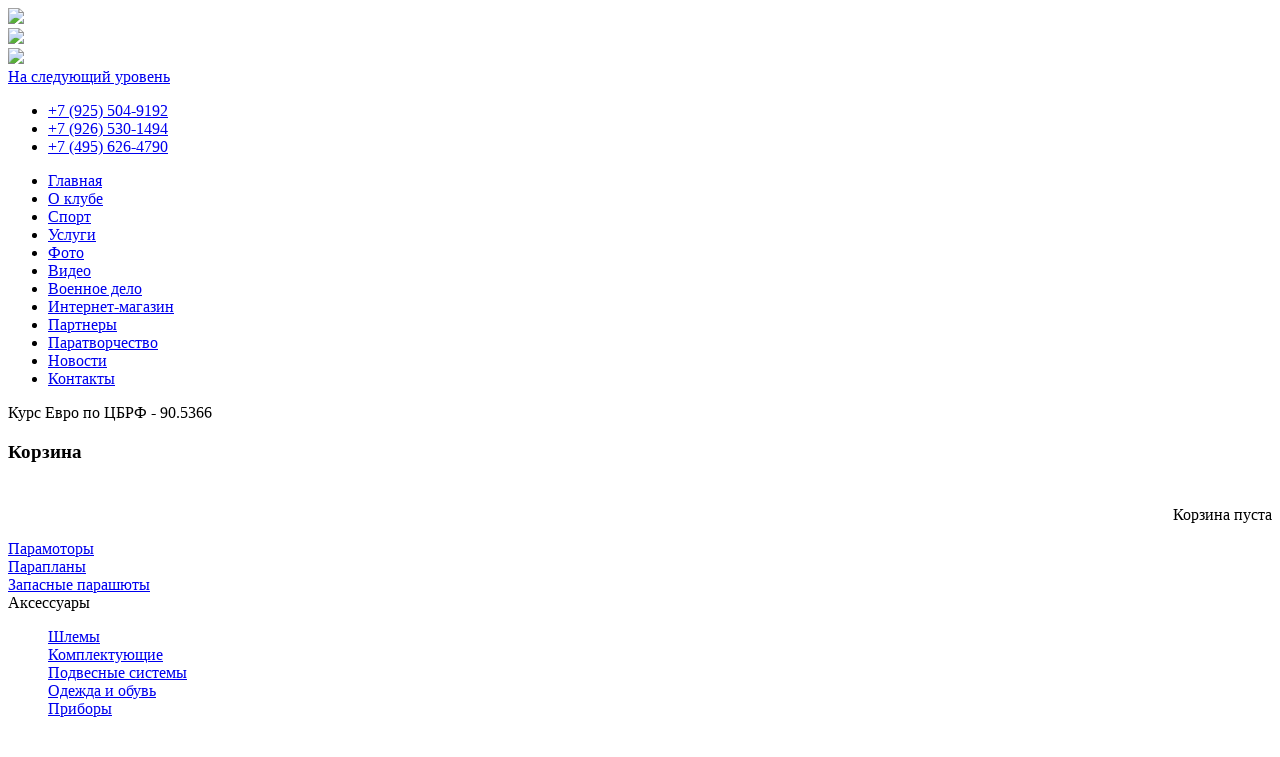

--- FILE ---
content_type: text/html; charset=utf-8
request_url: http://paramotors.ru/shop/aksessuary/podvesnye-sistemy/podvesnaya-sistema-dlya-paramotora-detail
body_size: 10240
content:
<!doctype html>
<!--[if lt IE 7]><html class="no-js lt-ie9 lt-ie8 lt-ie7 ie6" lang="ru"> <![endif]-->
<!--[if IE 7]><html class="no-js lt-ie9 lt-ie8 ie7" lang="ru"> <![endif]-->
<!--[if IE 8]><html class="no-js lt-ie9 ie8" lang="ru"> <![endif]-->
<!--[if gt IE 8]><!--><html class="no-js" lang="ru"> <!--<![endif]-->

<head>
	<meta name='yandex-verification' content='56e91d3911295c97' />
	  <base href="http://paramotors.ru/shop/aksessuary/podvesnye-sistemy/podvesnaya-sistema-dlya-paramotora-detail" />
  <meta http-equiv="content-type" content="text/html; charset=utf-8" />
  <meta name="keywords" content="купить, подвесную, систему, параплан, подвеска" />
  <meta name="title" content="Подвесная система для парамотора" />
  <meta name="description" content="Купить подвесную систему для параплана." />
  <meta name="generator" content="J!Blank Template by Joomla-book.ru" />
  <title>Подвесные системы : Подвесная система для парамотора</title>
  <link href="http://paramotors.ru/index.php/shop/aksessuary/podvesnye-sistemy/podvesnaya-sistema-dlya-paramotora-detail" rel="canonical" />
  <link href="/templates/jblank/favicon.ico" rel="shortcut icon" type="image/vnd.microsoft.icon" />
  <link rel="stylesheet" href="/components/com_virtuemart/assets/css/vmsite-ltr.css" type="text/css" />
  <link rel="stylesheet" href="/components/com_virtuemart/assets/css/facebox.css" type="text/css" />
  <link rel="stylesheet" href="/media/system/css/modal.css" type="text/css" />
  <link rel="stylesheet" href="/components/com_virtuemart/assets/css/jquery.fancybox-1.3.4.css" type="text/css" />
  <link rel="stylesheet" href="/templates/jblank/css/_styles.css?1434015971" type="text/css" media="all"  />
  <link rel="stylesheet" href="/templates/jblank/css/com_virtuemart.css?1383215859" type="text/css" media="all"  />
  <link rel="stylesheet" href="/templates/jblank/css/my_style.css?1527841353" type="text/css" media="all"  />
  <link rel="stylesheet" href="/modules/mod_sj_vm_extraslider/assets/css/style-font-color.css" type="text/css" />
  <link rel="stylesheet" href="/modules/mod_sj_vm_extraslider/assets/css/style.css" type="text/css" />
  <link rel="stylesheet" href="/modules/mod_accordion_menu/cache/96-langru-RU/b01027e7c0e1aab28c990d50f2568807.css" type="text/css" />
  <style type="text/css">
#extraslider_wrapper4313038781768831973{
    width:637px;
}
#extraslider_wrapper4313038781768831973 .extraslider-heading{
    width:637px;
}
#extraslider_wrapper4313038781768831973 .extraslider-items{
    width:637px;
}
#extraslider_wrapper4313038781768831973 .page{
    width:637px;
}
#extraslider_wrapper4313038781768831973 .page .line{
    width:637px;
}
#extraslider_wrapper4313038781768831973 .page .line .item-wrapper{
    width:151px;
}
#extraslider_wrapper4313038781768831973 .page .line .item-wrapper .item-image{
    width:151px;
    height:111px;
    overflow:hidden
}
#extraslider_wrapper4313038781768831973 .page .line .item-wrapper .item-info.item-info-spotlight .opacity{
    width:151px;
}
#extraslider_wrapper4313038781768831973 .extraslider-control-under{
    width:637px;
}
#extraslider_wrapper4313038781768831973 .extraslider-control-under .page-paging{
    padding:10px 0 0 314px;
}
?>
.noscript div#offlajn-accordion-96-1-container dl.level1 dl{
  position: static;
}
.noscript div#offlajn-accordion-96-1-container dl.level1 dd.parent{
  height: auto !important;
  display: block;
  visibility: visible;
}

  </style>
  <script src="http://yandex.st/jquery/1.7.1/jquery.min.js" type="text/javascript"></script>
  <script src="//ajax.googleapis.com/ajax/libs/jquery/1.6.4/jquery.min.js" type="text/javascript"></script>
  <script src="/components/com_virtuemart/assets/js/jquery.noConflict.js" type="text/javascript"></script>
  <script src="/components/com_virtuemart/assets/js/vmsite.js" type="text/javascript"></script>
  <script src="/components/com_virtuemart/assets/js/facebox.js" type="text/javascript"></script>
  <script src="/components/com_virtuemart/assets/js/vmprices.js" type="text/javascript"></script>
  <script src="/media/system/js/mootools-core.js" type="text/javascript"></script>
  <script src="/media/system/js/core.js" type="text/javascript"></script>
  <script src="/media/system/js/modal.js" type="text/javascript"></script>
  <script src="/components/com_virtuemart/assets/js/fancybox/jquery.fancybox-1.3.4.pack.js" type="text/javascript"></script>
  <script src="/modules/mod_sj_vm_extraslider/assets/js/jquery-1.5.2.min.js" type="text/javascript"></script>
  <script src="/modules/mod_sj_vm_extraslider/assets/js/jsmart.noconflict.js" type="text/javascript"></script>
  <script src="/modules/mod_sj_vm_extraslider/assets/js/jquery.carouFredSel.js" type="text/javascript"></script>
  <script src="/modules/mod_accordion_menu/cache/96-langru-RU/9e225fc69db7a23005497a59d4707e98.js" type="text/javascript"></script>
  <script type="text/javascript">

//<![CDATA[
		vmSiteurl = 'http://paramotors.ru/' ;
vmLang = '&amp;lang=ru' ;
vmCartText = ' добавлен в корзину' ;
vmCartError = 'Ошибка обновления корзины' ;
loadingImage = '/components/com_virtuemart/assets/images/facebox/loading.gif' ;
closeImage = '/components/com_virtuemart/assets/images/facebox/closelabel.png' ; 
Virtuemart.addtocart_popup = '1' ; 
faceboxHtml = '<div id="facebox" style="display:none;"><div class="popup"><div class="content"></div> <a href="#" class="close"></a></div></div>'  ;

//]]>

		window.addEvent('domready', function() {

			SqueezeBox.initialize({});
			SqueezeBox.assign($$('a.modal'), {
				parse: 'rel'
			});
		});
//<![CDATA[
	jQuery(document).ready(function($) {
		$('a.ask-a-question').click( function(){
			$.facebox({
				iframe: '/index.php/shop/aksessuary/podvesnye-sistemy/podvesnaya-sistema-dlya-paramotora-detail/askquestion?tmpl=component',
				rev: 'iframe|550|550'
			});
			return false ;
		});
	/*	$('.additional-images a').mouseover(function() {
			var himg = this.href ;
			var extension=himg.substring(himg.lastIndexOf('.')+1);
			if (extension =='png' || extension =='jpg' || extension =='gif') {
				$('.main-image img').attr('src',himg );
			}
			console.log(extension)
		});*/
	});
//]]>

jQuery(document).ready(function() {
	jQuery("a[rel=vm-additional-images]").fancybox({
		"titlePosition" 	: "inside",
		"transitionIn"	:	"elastic",
		"transitionOut"	:	"elastic"
	});
});

  accordionDojo.addOnLoad(accordionDojo, function(){
    var dojo = this;
    dojo.query('.noscript').removeClass('noscript');
    new AccordionMenu({
      node: dojo.byId('offlajn-accordion-96-1'),
      instance: 'offlajn-accordion-96-1',
      classPattern: /off-nav-[0-9]+/,
      mode: 'onclick', 
      interval: '500', 
      level: 1,
      easing:  dojo.fx.easing.cubicInOut,
      closeeasing:  dojo.fx.easing.cubicInOut,
      accordionmode:  1
    })
  });
  
  </script>
  <meta http-equiv="X-UA-Compatible" content="IE=edge,chrome=1" />
  <meta name="viewport" content="width=device-width" />

	<script type="text/javascript" src="/templates/jblank/js/rotator.js"></script>
	<script type="text/javascript" src="/templates/jblank/js/jquery.js"></script>
	<script type="text/javascript" src="/templates/jblank/js/my_script.js"></script>
	<script type="text/javascript">
	jQuery(document).ready(function(){
		jQuery('.module.module-new.module-header.new .jn:last').addClass('selected');
	});
</script>
</head>
<body>

	<div id="wrap">
	<div class="footer-fon clearfix"></div>

	<div id="rotator">
		<div id="sc"><img src="/templates/jblank/images/img1.png"></div>
		<div id="dy"><img src="/templates/jblank/images/img2.png"></div>
		<div id="sp"><img src="/templates/jblank/images/img3.png"></div>
	</div>

	<div class="container-960">
		<header>
			 <noindex>	 <a href="http://paraflot.ru/" target="_blank" class="next-level">На следующий уровень</a></noindex>
		<div class="logo"><a href="/./"></a></div>
		<ul>			
			<li><a href="tel:+79255049192" class="phone-link">+7 (925) 504-9192</a></li>
			<li><a href="tel:+79265301494" class="phone-link" >+7 (926) 530-1494</a></li>
			<li><a href="tel:+74956264790" class="phone-link" >+7 (495) 626-4790</a></li>
		</ul>
		<p class="eng-rus"><a href="/./" class="rus" ></a><a href="/index.php/english" class="eng"></a></p>			
		</header>

		<nav class="menu1">
				
<ul class="menumenu1">
<li class="item-113"><a href="/" >Главная</a></li><li class="item-101"><a href="/index.php/home" >О клубе</a></li><li class="item-102"><a href="/index.php/sport" >Спорт</a></li><li class="item-103"><a href="/index.php/services" >Услуги</a></li><li class="item-105"><a href="/index.php/photo" >Фото</a></li><li class="item-106"><a href="/index.php/video" >Видео</a></li><li class="item-107"><a href="/index.php/military" >Военное дело</a></li><li class="item-108 current active"><a href="/index.php/shop" >Интернет-магазин</a></li><li class="item-109"><a href="/index.php/partners" >Партнеры</a></li><li class="item-110"><a href="/index.php/paratvorchestvo" >Паратворчество</a></li><li class="item-111"><a href="/index.php/news" >Новости</a></li><li class="item-112"><a href="/index.php/contact" >Контакты</a></li></ul>

		<div class="basket">

<div class='kurstops'>Курс Евро по ЦБРФ - 90.5366</div>

					<div class="module module-cart module-header "><h3 class="module-header">Корзина</h3><div class="module-content">
<!-- Virtuemart 2 Ajax Card -->
<div class="vmCartModule " id="vmCartModule">

<div class="total" style="float:right;margin-top: 25px;text-align:right;" >
	<span class="basket-info" style="float:right;"><div class="total_products"></div>  Корзина пуста<br /></span> 
</div>

<!--<div class="show_cart">
	</div>-->
<div style="clear:both;"></div>

<noscript>
Пожалуйста, подождите</noscript>
</div>

</div></div>
		</div>
		</nav>
		

		<section class="clearfix">

		<div class="left-column">
							<div class="module module-tovar module-header "><div class="module-content"><div class="noscript">
<div id="offlajn-accordion-96-1-container">
  <div class="offlajn-accordion-96-1-container-inner">
        <div style="overflow: hidden; position: relative;">
    <dl id="offlajn-accordion-96-1" class="level1">
  <dt class="level1 off-nav-1 notparent   first">
    <span class="inner">
      <a href="/index.php/paramotors"><span>Парамоторы</span></a>    </span>
  </dt>
  <dd class="level1 off-nav-1 notparent   first">
      </dd>
    <dt class="level1 off-nav-2 notparent  ">
    <span class="inner">
      <a href="/index.php/shop/paraplan"><span>Парапланы</span></a>    </span>
  </dt>
  <dd class="level1 off-nav-2 notparent  ">
      </dd>
    <dt class="level1 off-nav-47 notparent  ">
    <span class="inner">
      <a href="/index.php/shop/zapaski"><span>Запасные парашюты</span></a>    </span>
  </dt>
  <dd class="level1 off-nav-47 notparent  ">
      </dd>
    <dt class="level1 off-nav-3 parent opened ">
    <span class="inner">
      <a><span>Аксессуары</span></a>    </span>
  </dt>
  <dd class="level1 off-nav-3 parent opened ">
    <dl  class="level2">
  <dt class="level2 off-nav-51 notparent   first">
    <span class="inner">
      <a href="/index.php/shop/aksessuary/helmets"><span>Шлемы</span></a>    </span>
  </dt>
  <dd class="level2 off-nav-51 notparent   first">
      </dd>
    <dt class="level2 off-nav-52 notparent  ">
    <span class="inner">
      <a href="/index.php/shop/aksessuary/equipment"><span>Комплектующие</span></a>    </span>
  </dt>
  <dd class="level2 off-nav-52 notparent  ">
      </dd>
    <dt class="level2 off-nav-53 notparent opened active">
    <span class="inner">
      <a href="/index.php/shop/aksessuary/podvesnye-sistemy"><span>Подвесные системы</span></a>    </span>
  </dt>
  <dd class="level2 off-nav-53 notparent opened active">
      </dd>
    <dt class="level2 off-nav-48 notparent  ">
    <span class="inner">
      <a href="/index.php/shop/aksessuary/clothes"><span>Одежда и обувь</span></a>    </span>
  </dt>
  <dd class="level2 off-nav-48 notparent  ">
      </dd>
    <dt class="level2 off-nav-49 notparent  ">
    <span class="inner">
      <a href="/index.php/shop/aksessuary/gadgets"><span>Приборы</span></a>    </span>
  </dt>
  <dd class="level2 off-nav-49 notparent  ">
      </dd>
    <dt class="level2 off-nav-25 notparent   last">
    <span class="inner">
      <a href="/index.php/shop/aksessuary/instruments"><span>Инструменты</span></a>    </span>
  </dt>
  <dd class="level2 off-nav-25 notparent   last">
      </dd>
  </dl></dd>
  <dt class="level1 off-nav-4 notparent  ">
    <span class="inner">
      <a href="/index.php/shop/trikes"><span>Трайки</span></a>    </span>
  </dt>
  <dd class="level1 off-nav-4 notparent  ">
      </dd>
    <dt class="level1 off-nav-5 notparent  ">
    <span class="inner">
      <a href="/index.php/shop/oborudovanie-b-u"><span>Оборудование Б/У</span></a>    </span>
  </dt>
  <dd class="level1 off-nav-5 notparent  ">
      </dd>
    <dt class="level1 off-nav-6 notparent  ">
    <span class="inner">
      <a href="/index.php/shop/parachutes"><span>Парашюты</span></a>    </span>
  </dt>
  <dd class="level1 off-nav-6 notparent  ">
      </dd>
    <dt class="level1 off-nav-7 notparent  ">
    <span class="inner">
      <a href="/index.php/shop/kites"><span>Кайты</span></a>    </span>
  </dt>
  <dd class="level1 off-nav-7 notparent  ">
      </dd>
    <dt class="level1 off-nav-8 notparent  ">
    <span class="inner">
      <a href="/index.php/shop/engines"><span>Двигатели Simonini</span></a>    </span>
  </dt>
  <dd class="level1 off-nav-8 notparent  ">
      </dd>
    <dt class="level1 off-nav-9 parent  ">
    <span class="inner">
      <a><span>Запчасти Simonini</span></a>    </span>
  </dt>
  <dd class="level1 off-nav-9 parent  ">
    <dl  class="level2">
  <dt class="level2 off-nav-41 notparent   first">
    <span class="inner">
      <a href="/index.php/shop/zapchasti/mini2-evo"><span>Mini 2 Evo</span></a>    </span>
  </dt>
  <dd class="level2 off-nav-41 notparent   first">
      </dd>
    <dt class="level2 off-nav-42 notparent  ">
    <span class="inner">
      <a href="/index.php/shop/zapchasti/mini2-plus"><span>Mini2 Plus</span></a>    </span>
  </dt>
  <dd class="level2 off-nav-42 notparent  ">
      </dd>
    <dt class="level2 off-nav-45 notparent  ">
    <span class="inner">
      <a href="/index.php/shop/zapchasti/mini3"><span>Mini 3</span></a>    </span>
  </dt>
  <dd class="level2 off-nav-45 notparent  ">
      </dd>
    <dt class="level2 off-nav-46 notparent  ">
    <span class="inner">
      <a href="/index.php/shop/zapchasti/mini4"><span>Mini 4</span></a>    </span>
  </dt>
  <dd class="level2 off-nav-46 notparent  ">
      </dd>
    <dt class="level2 off-nav-37 notparent  ">
    <span class="inner">
      <a href="/index.php/shop/zapchasti/victor-1"><span>Victor 1</span></a>    </span>
  </dt>
  <dd class="level2 off-nav-37 notparent  ">
      </dd>
    <dt class="level2 off-nav-38 notparent  ">
    <span class="inner">
      <a href="/index.php/shop/zapchasti/victor-1-plus"><span>Victor 1 Plus</span></a>    </span>
  </dt>
  <dd class="level2 off-nav-38 notparent  ">
      </dd>
    <dt class="level2 off-nav-39 notparent  ">
    <span class="inner">
      <a href="/index.php/shop/zapchasti/victor-1-super"><span>Victor 1 Super</span></a>    </span>
  </dt>
  <dd class="level2 off-nav-39 notparent  ">
      </dd>
    <dt class="level2 off-nav-29 notparent  ">
    <span class="inner">
      <a href="/index.php/shop/zapchasti/victor-2"><span>Victor 2</span></a>    </span>
  </dt>
  <dd class="level2 off-nav-29 notparent  ">
      </dd>
    <dt class="level2 off-nav-30 notparent  ">
    <span class="inner">
      <a href="/index.php/shop/zapchasti/victor-2-plus"><span>Victor 2 PLUS</span></a>    </span>
  </dt>
  <dd class="level2 off-nav-30 notparent  ">
      </dd>
    <dt class="level2 off-nav-31 notparent  ">
    <span class="inner">
      <a href="/index.php/shop/zapchasti/victor-2-super"><span>Victor 2 SUPER</span></a>    </span>
  </dt>
  <dd class="level2 off-nav-31 notparent  ">
      </dd>
    <dt class="level2 off-nav-44 notparent   last">
    <span class="inner">
      <a href="/index.php/shop/zapchasti/victor2-c"><span>Редуктор тип «С» для двигателя Victor 2</span></a>    </span>
  </dt>
  <dd class="level2 off-nav-44 notparent   last">
      </dd>
  </dl></dd>
  <dt class="level1 off-nav-10 notparent   last">
    <span class="inner">
      <a href="/index.php/shop/propellers"><span>Пропеллеры</span></a>    </span>
  </dt>
  <dd class="level1 off-nav-10 notparent   last">
      </dd>
  </dl>
    </div>
  </div>
</div></div>
</div></div>
									<div class="module module-left module-header proizvoditeli"><h3 class="module-header">Бренды</h3><div class="module-content"><div class="vmgroupproizvoditeli">


<ul class="vmmanufacturerproizvoditeli">
	<li><a href="/index.php/shop/manufacturers/apco-aviation">
				 <div>APCO Aviation</div>
				</a>
	</li>
	</ul><ul class="vmmanufacturerproizvoditeli">	<li><a href="/index.php/shop/manufacturers/brauniger">
				 <div>Brauniger</div>
				</a>
	</li>
	</ul><ul class="vmmanufacturerproizvoditeli">	<li><a href="/index.php/shop/manufacturers/dudek">
				 <div>Dudek Paragliders</div>
				</a>
	</li>
	</ul><ul class="vmmanufacturerproizvoditeli">	<li><a href="/index.php/shop/manufacturers/helix">
				 <div>Helix</div>
				</a>
	</li>
	</ul><ul class="vmmanufacturerproizvoditeli">	<li><a href="/index.php/shop/manufacturers/jojowings">
				 <div>Jojowings</div>
				</a>
	</li>
	</ul><ul class="vmmanufacturerproizvoditeli">	<li><a href="/index.php/shop/manufacturers/powerplay">
				 <div>Powerplay</div>
				</a>
	</li>
	</ul><ul class="vmmanufacturerproizvoditeli">	<li><a href="/index.php/shop/manufacturers/simonini-flying">
				 <div>Simonini Flying</div>
				</a>
	</li>
	</ul>

</div>
</div></div>

			<a href="#" class="brend clearfix" >Все бренды</a><noindex>

			<div class="icons clearfix">
			<ul>
				<li><a href="http://www.simonini-flying.com/" class="icon1"></a><a href="http://www.helix-propeller.de/" class="icon5"></a></li>
				<!-- <li><a href="#" class="icon2"></a><a href="#" class="icon6"></a></li>-->
				<li><a href="http://www.brauniger.com/" class="icon3"></a><a href="http://jojowing.cz/" class="icon7"></a></li>
				<!-- <a href="#" class="icon4"></a></li>-->
				<li><a href="http://www.apcoaviation.com/" class="icon8"></a></li><br><br>
				<li style="width: 100%;">
				<p>
					<a href="#" class="vk"></a>
					<a href="https://www.facebook.com/paramotors.ru" class="fs"></a>
					<a href="#" class="tw"></a>
					<a href="mailto:clubparamotor@mail.ru" class="ma"></a>
				</p>
						</li>
			</ul>
			</div></noindex>

		</div>

		<div class="right-column">

			<div class="row1">
				<!--BEGIN Search Box -->
<form action="/index.php/shop/search/aksessuary/podvesnye-sistemy" method="get">
<div class="search">
<input style="height:16px;vertical-align :middle;" name="keyword" id="mod_virtuemart_search" maxlength="20" alt="Поиск" class="inputbox" type="text" size="20" value="Искать..."  onblur="if(this.value=='') this.value='Искать...';" onfocus="if(this.value=='Искать...') this.value='';" /><input style="vertical-align :middle;height:16px;border: 1px solid #CCC;" type="image" value="Поиск" class="button" src="http://paramotors.ru/components/com_virtuemart/assets/images/vmgeneral/search.png" onclick="this.form.keyword.focus();"/></div>
		<input type="hidden" name="limitstart" value="0" />
		<input type="hidden" name="option" value="com_virtuemart" />
		<input type="hidden" name="view" value="category" />
	  </form>

<!-- End Search Box -->

			</div>
						<div class="component content">
				
				<style type="text/css">
span.price {margin-bottom: -10px !important;}
.PricesalesPrice, div.PricesalesPrice {text-align:center !important;vertical-align: middle !important;position: relative; top: 10px;}
</style>
<div class="productdetails-view productdetails">

    
		<!--<div class="back-to-category">
    	<a href="/index.php/shop/aksessuary/podvesnye-sistemy" class="product-details" title="Подвесные системы">Вернуться к: Подвесные системы</a>
	</div>-->

        <!--<h1>Подвесная система для парамотора</h1>-->
    
    
    
            <div class="icons">
	        	<div class="clear"></div>
        </div>
    
            <!--<div class="product-short-description">
	    Штатная подвесная система        </div>-->
	
    <div>
	<div class="width30 floatleft">
<div class="main-image">

	<a  rel='vm-additional-images' href="http://paramotors.ru/images/stories/virtuemart/product/podveska.jpg"><img src="/images/stories/virtuemart/product/podveska.jpg" alt=""  /></a>
	 <div class="clear"></div>
</div>
	</div>

	<div class="width70 floatright">
	    <div class="spacer-buy-area">
        
        <div class="product-description">
	       	       <p><span>Штатная подвесная система подходит для полётов на парамоторах с разными типами дуг, изменяются лишь регулировки.</span></p>
<p><span style="line-height: 1.3em;">Подвесные системы изготовлены израильской фирмой APCO Aviation и имеют индивидуальный технологический номер, что подтверждает качество продукции. Подвесная система оснащена надувной подушкой, вмонтированной в спинку для снижения вибрации от мотора. В ПС используются быстроразъемные карабины (которые открываются под нагрузкой двумя пальцами руки), есть точки для крепления запасного парашюта, ролики для акселераторов. Возможна регулировка подвески по росту и "обхвату" с помощью регулировочных пряжек и ремней. В нижней части ПС под сиденьем имеется вместительный «карман» для чехлов, карт, приборов и т.д.</span></p>
<p><span style="line-height: 1.3em;"><span>Теперь под сиденьем подвесной системы есть штатный конверт для размещения запасного парашюта!</span></span></p>        </div>
        
	        
	
		 <div class="clear"></div>
<div id="v-korzinu">
		<div class="addtocart-area">

	<form method="post" class="product js-recalculate" action="/index.php/shop">
		
		<div class="addtocart-bar">

							<!-- <label for="quantity1050" class="quantity_box">Кол-во: </label> -->
				<span class="quantity-box">
		<input type="text" class="quantity-input js-recalculate" name="quantity[]" value="1"/>
	    </span>
				<span class="quantity-controls js-recalculate">
		<input type="button" class="quantity-controls quantity-plus"/>
		<input type="button" class="quantity-controls quantity-minus"/>
	    </span>
				
								<span class="addtocart-button">
		<input type="submit" name="addtocart" class="addtocart-button" value="Добавить в корзину" title="Добавить в корзину" />		</span>
				
			<div class="clear"></div>
		</div>
				<input type="hidden" class="pname" value="Подвесная система для парамотора"/>
		<input type="hidden" name="option" value="com_virtuemart"/>
		<input type="hidden" name="view" value="cart"/>
		<noscript><input type="hidden" name="task" value="add"/></noscript>
		<input type="hidden" name="virtuemart_product_id[]" value="1050"/>
	</form>

	<div class="clear"></div>
</div>
        </div>
		<div class="product-price" id="productPrice1050">
	<span class='price'>Цена: </span><div class="PricevariantModification" style="display : none;" >Модификатор цены: <span class="PricevariantModification" ></span></div><span class="price-crossed" ></span><div class="PricesalesPrice" style="display : block;" ><span class="PricesalesPrice" >30 012 руб</span></div></div>
        
        

		

		
	    </div>
	</div>
	<div class="clear"></div>
    </div>

	

    

</div>

				
			</div>
										<div class="row2">
					
					<div class="clear"></div>
				</div>

				<div class="row3 ">
					<div class="module module-slaid-tovarov module-header "><h3 class="module-header">Рекомендуемые товары</h3><div class="module-content"> 
    <div id="extraslider_wrapper4313038781768831973" class="extraslider-wrapper">
        
        <div class="extraslider-heading">
                        <div class="extraslider-control  button-padding">
    			<ul class="page-paging" style="margin:0px; padding:0px;">
    				<li id="previous_98" class="previous style2"></li>
                        				<li id="next_98" class="next style2"></li>
    			</ul>
            </div><!--end extraslider-control-->
                    </div><!--end extraslider-heading-->
        
        <div class="extraslider-items">
            <div id="extraslider_items_inner_98" class="extraslider-items-inner">
                                        <div class="page">
                                                    <div class="line">
                                            <div class="item-wrapper ">
                                                        <div class="item-image">
                                                                    <a href="/index.php/shop/zapchasti/victor-1-super/kolenval-v-komplekte-detail"  >
                                                                    <img src="/cache/mod_sj_vm_extraslider/84ae05c064ff4a8f63336fc2cf4b21e6.png" alt="КОЛЕНВАЛ В КОМПЛЕКТЕ" title="КОЛЕНВАЛ В КОМПЛЕКТЕ"/>
                                                                    </a>
                                                            </div><!--end item-image-->
                                                        <div class="item-info">
                                                                    <div class="item-title" >
                                                                            <a href="/index.php/shop/zapchasti/victor-1-super/kolenval-v-komplekte-detail" >
                                     
                                    КОЛЕНВАЛ В ...                                    </a>                                    </div><!--end item-title-->
                                                                    <div class="item-description">
									Запасная часть для двигателей Victor 1. По схеме сборки запчасть имеет номер — ...                                    </div><!--end item-description-->
                                                                
                                           							<div class="item-price" style="margin: 0px;padding: 0px;display: block;height: 34px !important;">
           								<div class="sale-price">
           									57 623 руб           								</div>
										
           							</div>
									
           						                                
                                
                                                                    <div class="item-readmore"><a href="/index.php/shop/zapchasti/victor-1-super/kolenval-v-komplekte-detail"  >Подробнее о товаре</a></div><!--end item-readmore-->
                                								<div style="clear:both;"></div>
                            </div><!--end item-info-->
                        </div><!--item-wrapper-->
                                                                                            <div class="item-wrapper ">
                                                        <div class="item-image">
                                                                    <a href="/index.php/shop/oborudovanie-b-u/paraportator-detail"  >
                                                                    <img src="/cache/mod_sj_vm_extraslider/2361ba3dc79bfc5de09f5e4b89862216.jpeg" alt="Парамотор Paraportator" title="Парамотор Paraportator"/>
                                                                    </a>
                                                            </div><!--end item-image-->
                                                        <div class="item-info">
                                                                    <div class="item-title" >
                                                                            <a href="/index.php/shop/oborudovanie-b-u/paraportator-detail" >
                                     
                                    Парамотор ...                                    </a>                                    </div><!--end item-title-->
                                                                    <div class="item-description">
									Суперкомпактный и лёгкий парамотор на базе TOP-80                                    </div><!--end item-description-->
                                                                
                                           							<div class="item-price" style="margin: 0px;padding: 0px;display: block;height: 34px !important;">
           								<div class="sale-price">
           									360 144 руб           								</div>
										
           							</div>
									
           						                                
                                
                                                                    <div class="item-readmore"><a href="/index.php/shop/oborudovanie-b-u/paraportator-detail"  >Подробнее о товаре</a></div><!--end item-readmore-->
                                								<div style="clear:both;"></div>
                            </div><!--end item-info-->
                        </div><!--item-wrapper-->
                                                                                            <div class="item-wrapper ">
                                                        <div class="item-image">
                                                                    <a href="/index.php/shop/aksessuary/gadgets/datchik-temperatury-takhometr-detail"  >
                                                                    <img src="/cache/mod_sj_vm_extraslider/8f8a67db67b646ff8127703f7ff1d563.jpeg" alt="Датчик температуры + Тахометр" title="Датчик температуры + Тахометр"/>
                                                                    </a>
                                                            </div><!--end item-image-->
                                                        <div class="item-info">
                                                                    <div class="item-title" >
                                                                            <a href="/index.php/shop/aksessuary/gadgets/datchik-temperatury-takhometr-detail" >
                                     
                                    Датчик ...                                    </a>                                    </div><!--end item-title-->
                                                                    <div class="item-description">
									Датчик, измеряющий основные показатели во время полёта                                    </div><!--end item-description-->
                                                                
                                           							<div class="item-price" style="margin: 0px;padding: 0px;display: block;height: 34px !important;">
           								<div class="sale-price">
           									21 609 руб           								</div>
										
           							</div>
									
           						                                
                                
                                                                    <div class="item-readmore"><a href="/index.php/shop/aksessuary/gadgets/datchik-temperatury-takhometr-detail"  >Подробнее о товаре</a></div><!--end item-readmore-->
                                								<div style="clear:both;"></div>
                            </div><!--end item-info-->
                        </div><!--item-wrapper-->
                                                                                            <div class="item-wrapper padding-right">
                                                        <div class="item-image">
                                                                    <a href="/index.php/shop/aksessuary/shlem-charly-loop-detail"  >
                                                                    <img src="/cache/mod_sj_vm_extraslider/cf13ae2f87cec5ca4d9fe44971ef62ba.jpeg" alt="Шлем Charly Loop" title="Шлем Charly Loop"/>
                                                                    </a>
                                                            </div><!--end item-image-->
                                                        <div class="item-info">
                                                                    <div class="item-title" >
                                                                            <a href="/index.php/shop/aksessuary/shlem-charly-loop-detail" >
                                     
                                    Шлем Charly ...                                    </a>                                    </div><!--end item-title-->
                                                                    <div class="item-description">
									Инновационный шлем из АБС-пластика со съёмным стеклом, имеющий сертификат CE EN ...                                    </div><!--end item-description-->
                                                                
                                           							<div class="item-price" style="margin: 0px;padding: 0px;display: block;height: 34px !important;">
           								<div class="sale-price">
           									13 685 руб           								</div>
										
           							</div>
									
           						                                
                                
                                                                    <div class="item-readmore"><a href="/index.php/shop/aksessuary/shlem-charly-loop-detail"  >Подробнее о товаре</a></div><!--end item-readmore-->
                                								<div style="clear:both;"></div>
                            </div><!--end item-info-->
                        </div><!--item-wrapper-->
                        
                    </div><!--line-->
                                        
                </div><!--end page--> 
                        </div><!--end extraslider_items_inner-->  
        </div><!--end extraslider-items-->
        
                    <div class="extraslider-control-under">
        		<ul class="page-paging" style="margin:0px; padding:10px 0 0 0;">
        			<li id="paging_98" class="paging"></li>
        		</ul>
            </div><!--end page-paging-under-->
                
        </div><!--end sj_extra_wrapper-->

<script type="text/javascript">
    $jsmart(document).ready(function($){
		$('#extraslider_items_inner_98').carouFredSel({
			prev: '#previous_98',
			next: '#next_98',
			pagination: "#paging_98",
            direction :'left',
                        auto:false
            		});
    });
</script>

</div></div>
				</div>
													<div class="row4">
				<div class="l-c">
					<div class="module module-new module-header new"><h3 class="module-header">Новости</h3><div class="module-content"><div class="junewsultra new">
	<div class="jn">
        <div class="jn-head">
            <div class="jn-left">
                        			<img src="/cache/junewsultra/104x100/b/junews_simoninilogo-0e16067a362558d4a31903474a54f8ef.jpg" width="104" height="100" alt="Изменение цен Simonini" />                            </div>
            <div class="jn-right">
                        		<p class="font-blue"><span class="grey-span">16.03.2021.</span>Изменение цен Simonini</p>
                                <div class="jn-info">
                    <!--            		<span class="jn-small">16.03.2021</span>
                    -->
                                                                            </div>
    	    </div>
	    </div>
                <div class="jn-intro">
                    <p class="color-gray-13">Внимание! Поступил новый прайс-лист на продукцию Simonini. В ближайшее время...</p>
                        </div>
                        <div class="jn-more">
                        <a href="/index.php/vse-novosti/394-izmenenie-tsen-simonini" class="r-b-a color-red" title="">Подробнее...</a>
                                </div>
       	</div>
	<div class="jn">
        <div class="jn-head">
            <div class="jn-left">
                        			<img src="/cache/junewsultra/104x100/b/junews_20180401144950resized-076ce61868b6cdfb312686128345b208.jpg" width="104" height="100" alt="Избран новый Президент ФАС" />                            </div>
            <div class="jn-right">
                        		<p class="font-blue"><span class="grey-span">02.04.2018.</span>Избран новый Президент ФАС</p>
                                <div class="jn-info">
                    <!--            		<span class="jn-small">02.04.2018</span>
                    -->
                                                                            </div>
    	    </div>
	    </div>
                <div class="jn-intro">
                    <p class="color-gray-13">1 апреля на внеочередной Конференции Федерации авиационного спорта (ФАС) единогласно...</p>
                        </div>
                        <div class="jn-more">
                        <a href="/index.php/vse-novosti/391-prezident-fas" class="r-b-a color-red" title="">Подробнее...</a>
                                </div>
       	</div>
	<div class="jn">
        <div class="jn-head">
            <div class="jn-left">
                        			<img src="/cache/junewsultra/104x100/b/junews_20171117171202-f4d3b48f810ebdf38352a7e2d6035ebb.jpg" width="104" height="100" alt="Медаль FAI " />                            </div>
            <div class="jn-right">
                        		<p class="font-blue"><span class="grey-span">21.11.2017.</span>Медаль FAI </p>
                                <div class="jn-info">
                    <!--            		<span class="jn-small">21.11.2017</span>
                    -->
                                                                            </div>
    	    </div>
	    </div>
                <div class="jn-intro">
                    <p class="color-gray-13">17 ноября 2017 на Конференции Объединенной Федерации Сверхлегкой Авиации РФ...</p>
                        </div>
                        <div class="jn-more">
                        <a href="/index.php/vse-novosti/388-medal-fai" class="r-b-a color-red" title="">Подробнее...</a>
                                </div>
       	</div>
	<div class="jn">
        <div class="jn-head">
            <div class="jn-left">
                        			<img src="/cache/junewsultra/104x100/b/junews_20170707145315-62df9ee0fff00438ab85a1d58635e68f.jpg" width="104" height="100" alt="РАСПРОДАЖА ПАРАПЛАНОВ DUDEK " />                            </div>
            <div class="jn-right">
                        		<p class="font-blue"><span class="grey-span">07.11.2017.</span>РАСПРОДАЖА ПАРАПЛАНОВ DUDEK </p>
                                <div class="jn-info">
                    <!--            		<span class="jn-small">07.11.2017</span>
                    -->
                                                                            </div>
    	    </div>
	    </div>
                <div class="jn-intro">
                    <p class="color-gray-13">Друзья, Dudek прислал список парапланов на распродажу.Это цена уже в...</p>
                        </div>
                        <div class="jn-more">
                        <a href="/index.php/vse-novosti/386-dudek-rasprodaza" class="r-b-a color-red" title="">Подробнее...</a>
                                </div>
       	</div>
</div><div class="color-gray-15"><a href="/index.php/vse-novosti">Все новости</a></div></div></div>
					<div class="clear"></div>
				</div>
				<div class="r-c">
					<div class="warfare">
								
								<div class="clear"></div>
					<div class="wrap-kontakt">
					<h2 class="color-red">Контакты</h2>
					<br/>
					<p class="color-gray-14">
						г. Видное, Московской обл., Спасский пр-д, д. 1Д (ж/д ст. Расторгуево - 30 минут	с Павелецкого вокзала г. Москвы)
						<br>
						+7 (925) 504-9192,<br>+7 (926) 530-1494,<br>+7 (495) 626-4790
						<br>
						E-Mail:
						<a href="mailto:club@paramotors.ru" class="font-blue">club@paramotors.ru</a>
					</p>
					<br>
					<br>
					<p>
						<a href="http://paramotors.ru/index.php/2013-04-04-11-17-37" class="font-blue">Схема проезда</a>
					</p>
					<p>
						<a href="http://paramotors.ru/index.php/2013-04-04-11-17-37" class="font-blue">Места полетов</a>
					</p>
					</div>
				</div>
				</div>
					</div>

		</section>
		
		<footer>
		<div class="l">
					
<ul class="menu-footer">
<li class="item-119"><a href="/news" >Новости</a></li><li class="item-122"><a href="/forum" >Форум</a></li><li class="item-125"><a href="/military" >Военное дело</a></li><li class="item-128"><a href="/partners" >Партнеры</a></li><li class="item-120"><a href="/sport" >Спорт</a></li><li class="item-123"><a href="/photo" >Фото</a></li><li class="item-126"><a href="/shop" >Интернет-магазин</a></li><li class="item-129"><a href="/paratvorchestvo" >Паратворчество</a></li><li class="item-121"><a href="/services" >Услуги</a></li><li class="item-124"><a href="/video" >Видео</a></li><li class="item-127"><a href="/home" >О клубе</a></li><li class="item-130"><a href="/contact" >Контакты</a></li><li class="item-175"><a href="/index.php/english" >English Site</a></li></ul>

		</div>

		<div class="r">
			<p class="f-p1 color-gray-12">Цель создания клуба "ПАРАМОТОР" - популяризация полетов на парамоторе, а так же создание площадки, где бы все желающие могли бы получить квалифицированную помощь в обучении, приобретении и ремонте парамоторного снаряжения. </p><br>
			<noindex><p class="f-p2 color-gray-13">(c) 2013 Клуб Парамотор. Все права защищены. <br> <a href="http://crcxlab.ru/" class="color-gray-13">Сделано: CRCXLab.ru</a></noindex></p>
	 
			<!-- Yandex.Metrika counter --><script type="text/javascript">(function (d, w, c) { (w[c] = w[c] || []).push(function() { try { w.yaCounter22740181 = new Ya.Metrika({id:22740181, webvisor:true, clickmap:true, trackLinks:true, accurateTrackBounce:true}); } catch(e) { } }); var n = d.getElementsByTagName("script")[0], s = d.createElement("script"), f = function () { n.parentNode.insertBefore(s, n); }; s.type = "text/javascript"; s.async = true; s.src = (d.location.protocol == "https:" ? "https:" : "http:") + "//mc.yandex.ru/metrika/watch.js"; if (w.opera == "[object Opera]") { d.addEventListener("DOMContentLoaded", f, false); } else { f(); } })(document, window, "yandex_metrika_callbacks");</script><noscript><div><img src="//mc.yandex.ru/watch/22740181" style="position:absolute; left:-9999px;" alt="" /></div></noscript><!-- /Yandex.Metrika counter -->
			
			
		</div>
		</footer>
	</div>

	</div>

</body>
</html>